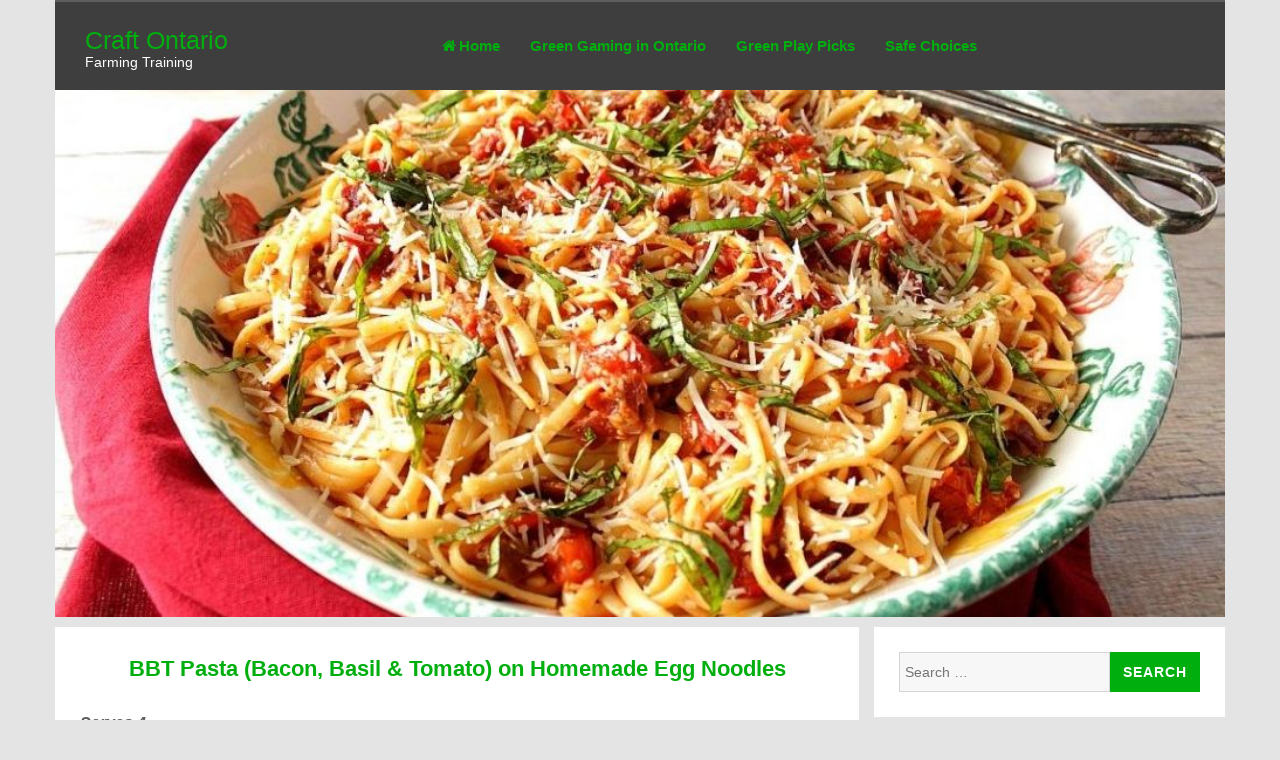

--- FILE ---
content_type: text/html; charset=UTF-8
request_url: https://www.craftontario.ca/bbt-pasta-bacon-basil-tomato-on-homemade-egg-noodles/
body_size: 12985
content:
<!DOCTYPE html>
<html lang="en-US" prefix="og: https://ogp.me/ns#">
<head>
<meta charset="UTF-8">
<meta name="viewport" content="width=device-width, initial-scale=1.0, maximum-scale=1.0, user-scalable=no" />
<link rel="profile" href="https://gmpg.org/xfn/11">
<link rel="pingback" href="https://www.craftontario.ca/xmlrpc.php">


<!-- Search Engine Optimization by Rank Math - https://s.rankmath.com/home -->
<title>bacon and tomato pasta</title>
<meta name="description" content="Serves 4"/>
<meta name="robots" content="follow, index, max-snippet:-1, max-video-preview:-1, max-image-preview:large"/>
<link rel="canonical" href="https://www.craftontario.ca/bbt-pasta-bacon-basil-tomato-on-homemade-egg-noodles/" />
<meta property="og:locale" content="en_US" />
<meta property="og:type" content="article" />
<meta property="og:title" content="bacon and tomato pasta" />
<meta property="og:description" content="Serves 4" />
<meta property="og:url" content="https://www.craftontario.ca/bbt-pasta-bacon-basil-tomato-on-homemade-egg-noodles/" />
<meta property="og:site_name" content="Craft Ontario" />
<meta property="article:section" content="Recipes" />
<meta property="og:updated_time" content="2021-02-12T14:48:12+00:00" />
<meta property="og:image" content="https://www.craftontario.ca/wp-content/uploads/2020/08/bacon-basil-tomato-pasta.jpg" />
<meta property="og:image:secure_url" content="https://www.craftontario.ca/wp-content/uploads/2020/08/bacon-basil-tomato-pasta.jpg" />
<meta property="og:image:width" content="1000" />
<meta property="og:image:height" content="667" />
<meta property="og:image:alt" content="Bacon basil tomato pasta" />
<meta property="og:image:type" content="image/jpeg" />
<meta property="article:published_time" content="2020-08-31T13:39:45+00:00" />
<meta property="article:modified_time" content="2021-02-12T14:48:12+00:00" />
<meta name="twitter:card" content="summary_large_image" />
<meta name="twitter:title" content="bacon and tomato pasta" />
<meta name="twitter:description" content="Serves 4" />
<meta name="twitter:image" content="https://www.craftontario.ca/wp-content/uploads/2020/08/bacon-basil-tomato-pasta.jpg" />
<meta name="twitter:label1" content="Written by" />
<meta name="twitter:data1" content="Alanis Jardine" />
<meta name="twitter:label2" content="Time to read" />
<meta name="twitter:data2" content="3 minutes" />
<script type="application/ld+json" class="rank-math-schema">{"@context":"https://schema.org","@graph":[{"@type":["Person","Organization"],"@id":"https://www.craftontario.ca/#person","name":"Craft Ontario"},{"@type":"WebSite","@id":"https://www.craftontario.ca/#website","url":"https://www.craftontario.ca","name":"Craft Ontario","publisher":{"@id":"https://www.craftontario.ca/#person"},"inLanguage":"en-US"},{"@type":"ImageObject","@id":"https://www.craftontario.ca/wp-content/uploads/2020/08/bacon-basil-tomato-pasta.jpg","url":"https://www.craftontario.ca/wp-content/uploads/2020/08/bacon-basil-tomato-pasta.jpg","width":"1000","height":"667","caption":"Bacon basil tomato pasta","inLanguage":"en-US"},{"@type":"WebPage","@id":"https://www.craftontario.ca/bbt-pasta-bacon-basil-tomato-on-homemade-egg-noodles/#webpage","url":"https://www.craftontario.ca/bbt-pasta-bacon-basil-tomato-on-homemade-egg-noodles/","name":"bacon and tomato pasta","datePublished":"2020-08-31T13:39:45+00:00","dateModified":"2021-02-12T14:48:12+00:00","isPartOf":{"@id":"https://www.craftontario.ca/#website"},"primaryImageOfPage":{"@id":"https://www.craftontario.ca/wp-content/uploads/2020/08/bacon-basil-tomato-pasta.jpg"},"inLanguage":"en-US"},{"@type":"Person","@id":"https://www.craftontario.ca/bbt-pasta-bacon-basil-tomato-on-homemade-egg-noodles/#author","name":"Alanis Jardine","image":{"@type":"ImageObject","@id":"https://secure.gravatar.com/avatar/4f0e4634ebd3a0083301f16258b7d4e8?s=96&amp;d=mm&amp;r=g","url":"https://secure.gravatar.com/avatar/4f0e4634ebd3a0083301f16258b7d4e8?s=96&amp;d=mm&amp;r=g","caption":"Alanis Jardine","inLanguage":"en-US"}},{"@type":"BlogPosting","headline":"bacon and tomato pasta","datePublished":"2020-08-31T13:39:45+00:00","dateModified":"2021-02-12T14:48:12+00:00","articleSection":"Recipes","author":{"@id":"https://www.craftontario.ca/bbt-pasta-bacon-basil-tomato-on-homemade-egg-noodles/#author"},"publisher":{"@id":"https://www.craftontario.ca/#person"},"description":"Serves 4","name":"bacon and tomato pasta","@id":"https://www.craftontario.ca/bbt-pasta-bacon-basil-tomato-on-homemade-egg-noodles/#richSnippet","isPartOf":{"@id":"https://www.craftontario.ca/bbt-pasta-bacon-basil-tomato-on-homemade-egg-noodles/#webpage"},"image":{"@id":"https://www.craftontario.ca/wp-content/uploads/2020/08/bacon-basil-tomato-pasta.jpg"},"inLanguage":"en-US","mainEntityOfPage":{"@id":"https://www.craftontario.ca/bbt-pasta-bacon-basil-tomato-on-homemade-egg-noodles/#webpage"}}]}</script>
<!-- /Rank Math WordPress SEO plugin -->

<link rel='dns-prefetch' href='//fonts.googleapis.com' />
<link rel="alternate" type="application/rss+xml" title="Craft Ontario &raquo; Feed" href="https://www.craftontario.ca/feed/" />
<link rel="alternate" type="application/rss+xml" title="Craft Ontario &raquo; Comments Feed" href="https://www.craftontario.ca/comments/feed/" />
<script type="text/javascript">
window._wpemojiSettings = {"baseUrl":"https:\/\/s.w.org\/images\/core\/emoji\/14.0.0\/72x72\/","ext":".png","svgUrl":"https:\/\/s.w.org\/images\/core\/emoji\/14.0.0\/svg\/","svgExt":".svg","source":{"concatemoji":"https:\/\/www.craftontario.ca\/wp-includes\/js\/wp-emoji-release.min.js?ver=6.1.1"}};
/*! This file is auto-generated */
!function(e,a,t){var n,r,o,i=a.createElement("canvas"),p=i.getContext&&i.getContext("2d");function s(e,t){var a=String.fromCharCode,e=(p.clearRect(0,0,i.width,i.height),p.fillText(a.apply(this,e),0,0),i.toDataURL());return p.clearRect(0,0,i.width,i.height),p.fillText(a.apply(this,t),0,0),e===i.toDataURL()}function c(e){var t=a.createElement("script");t.src=e,t.defer=t.type="text/javascript",a.getElementsByTagName("head")[0].appendChild(t)}for(o=Array("flag","emoji"),t.supports={everything:!0,everythingExceptFlag:!0},r=0;r<o.length;r++)t.supports[o[r]]=function(e){if(p&&p.fillText)switch(p.textBaseline="top",p.font="600 32px Arial",e){case"flag":return s([127987,65039,8205,9895,65039],[127987,65039,8203,9895,65039])?!1:!s([55356,56826,55356,56819],[55356,56826,8203,55356,56819])&&!s([55356,57332,56128,56423,56128,56418,56128,56421,56128,56430,56128,56423,56128,56447],[55356,57332,8203,56128,56423,8203,56128,56418,8203,56128,56421,8203,56128,56430,8203,56128,56423,8203,56128,56447]);case"emoji":return!s([129777,127995,8205,129778,127999],[129777,127995,8203,129778,127999])}return!1}(o[r]),t.supports.everything=t.supports.everything&&t.supports[o[r]],"flag"!==o[r]&&(t.supports.everythingExceptFlag=t.supports.everythingExceptFlag&&t.supports[o[r]]);t.supports.everythingExceptFlag=t.supports.everythingExceptFlag&&!t.supports.flag,t.DOMReady=!1,t.readyCallback=function(){t.DOMReady=!0},t.supports.everything||(n=function(){t.readyCallback()},a.addEventListener?(a.addEventListener("DOMContentLoaded",n,!1),e.addEventListener("load",n,!1)):(e.attachEvent("onload",n),a.attachEvent("onreadystatechange",function(){"complete"===a.readyState&&t.readyCallback()})),(e=t.source||{}).concatemoji?c(e.concatemoji):e.wpemoji&&e.twemoji&&(c(e.twemoji),c(e.wpemoji)))}(window,document,window._wpemojiSettings);
</script>
<style type="text/css">
img.wp-smiley,
img.emoji {
	display: inline !important;
	border: none !important;
	box-shadow: none !important;
	height: 1em !important;
	width: 1em !important;
	margin: 0 0.07em !important;
	vertical-align: -0.1em !important;
	background: none !important;
	padding: 0 !important;
}
</style>
	<link rel='stylesheet' id='wp-block-library-css' href='https://www.craftontario.ca/wp-includes/css/dist/block-library/style.min.css?ver=6.1.1' type='text/css' media='all' />
<style id='create-block-ss-multy-table-gut-style-inline-css' type='text/css'>
.wp-block-create-block-ss-multy-table-gut{background-color:#21759b;color:#fff;padding:2px}

</style>
<link rel='stylesheet' id='classic-theme-styles-css' href='https://www.craftontario.ca/wp-includes/css/classic-themes.min.css?ver=1' type='text/css' media='all' />
<style id='global-styles-inline-css' type='text/css'>
body{--wp--preset--color--black: #000000;--wp--preset--color--cyan-bluish-gray: #abb8c3;--wp--preset--color--white: #ffffff;--wp--preset--color--pale-pink: #f78da7;--wp--preset--color--vivid-red: #cf2e2e;--wp--preset--color--luminous-vivid-orange: #ff6900;--wp--preset--color--luminous-vivid-amber: #fcb900;--wp--preset--color--light-green-cyan: #7bdcb5;--wp--preset--color--vivid-green-cyan: #00d084;--wp--preset--color--pale-cyan-blue: #8ed1fc;--wp--preset--color--vivid-cyan-blue: #0693e3;--wp--preset--color--vivid-purple: #9b51e0;--wp--preset--gradient--vivid-cyan-blue-to-vivid-purple: linear-gradient(135deg,rgba(6,147,227,1) 0%,rgb(155,81,224) 100%);--wp--preset--gradient--light-green-cyan-to-vivid-green-cyan: linear-gradient(135deg,rgb(122,220,180) 0%,rgb(0,208,130) 100%);--wp--preset--gradient--luminous-vivid-amber-to-luminous-vivid-orange: linear-gradient(135deg,rgba(252,185,0,1) 0%,rgba(255,105,0,1) 100%);--wp--preset--gradient--luminous-vivid-orange-to-vivid-red: linear-gradient(135deg,rgba(255,105,0,1) 0%,rgb(207,46,46) 100%);--wp--preset--gradient--very-light-gray-to-cyan-bluish-gray: linear-gradient(135deg,rgb(238,238,238) 0%,rgb(169,184,195) 100%);--wp--preset--gradient--cool-to-warm-spectrum: linear-gradient(135deg,rgb(74,234,220) 0%,rgb(151,120,209) 20%,rgb(207,42,186) 40%,rgb(238,44,130) 60%,rgb(251,105,98) 80%,rgb(254,248,76) 100%);--wp--preset--gradient--blush-light-purple: linear-gradient(135deg,rgb(255,206,236) 0%,rgb(152,150,240) 100%);--wp--preset--gradient--blush-bordeaux: linear-gradient(135deg,rgb(254,205,165) 0%,rgb(254,45,45) 50%,rgb(107,0,62) 100%);--wp--preset--gradient--luminous-dusk: linear-gradient(135deg,rgb(255,203,112) 0%,rgb(199,81,192) 50%,rgb(65,88,208) 100%);--wp--preset--gradient--pale-ocean: linear-gradient(135deg,rgb(255,245,203) 0%,rgb(182,227,212) 50%,rgb(51,167,181) 100%);--wp--preset--gradient--electric-grass: linear-gradient(135deg,rgb(202,248,128) 0%,rgb(113,206,126) 100%);--wp--preset--gradient--midnight: linear-gradient(135deg,rgb(2,3,129) 0%,rgb(40,116,252) 100%);--wp--preset--duotone--dark-grayscale: url('#wp-duotone-dark-grayscale');--wp--preset--duotone--grayscale: url('#wp-duotone-grayscale');--wp--preset--duotone--purple-yellow: url('#wp-duotone-purple-yellow');--wp--preset--duotone--blue-red: url('#wp-duotone-blue-red');--wp--preset--duotone--midnight: url('#wp-duotone-midnight');--wp--preset--duotone--magenta-yellow: url('#wp-duotone-magenta-yellow');--wp--preset--duotone--purple-green: url('#wp-duotone-purple-green');--wp--preset--duotone--blue-orange: url('#wp-duotone-blue-orange');--wp--preset--font-size--small: 13px;--wp--preset--font-size--medium: 20px;--wp--preset--font-size--large: 36px;--wp--preset--font-size--x-large: 42px;--wp--preset--spacing--20: 0.44rem;--wp--preset--spacing--30: 0.67rem;--wp--preset--spacing--40: 1rem;--wp--preset--spacing--50: 1.5rem;--wp--preset--spacing--60: 2.25rem;--wp--preset--spacing--70: 3.38rem;--wp--preset--spacing--80: 5.06rem;}:where(.is-layout-flex){gap: 0.5em;}body .is-layout-flow > .alignleft{float: left;margin-inline-start: 0;margin-inline-end: 2em;}body .is-layout-flow > .alignright{float: right;margin-inline-start: 2em;margin-inline-end: 0;}body .is-layout-flow > .aligncenter{margin-left: auto !important;margin-right: auto !important;}body .is-layout-constrained > .alignleft{float: left;margin-inline-start: 0;margin-inline-end: 2em;}body .is-layout-constrained > .alignright{float: right;margin-inline-start: 2em;margin-inline-end: 0;}body .is-layout-constrained > .aligncenter{margin-left: auto !important;margin-right: auto !important;}body .is-layout-constrained > :where(:not(.alignleft):not(.alignright):not(.alignfull)){max-width: var(--wp--style--global--content-size);margin-left: auto !important;margin-right: auto !important;}body .is-layout-constrained > .alignwide{max-width: var(--wp--style--global--wide-size);}body .is-layout-flex{display: flex;}body .is-layout-flex{flex-wrap: wrap;align-items: center;}body .is-layout-flex > *{margin: 0;}:where(.wp-block-columns.is-layout-flex){gap: 2em;}.has-black-color{color: var(--wp--preset--color--black) !important;}.has-cyan-bluish-gray-color{color: var(--wp--preset--color--cyan-bluish-gray) !important;}.has-white-color{color: var(--wp--preset--color--white) !important;}.has-pale-pink-color{color: var(--wp--preset--color--pale-pink) !important;}.has-vivid-red-color{color: var(--wp--preset--color--vivid-red) !important;}.has-luminous-vivid-orange-color{color: var(--wp--preset--color--luminous-vivid-orange) !important;}.has-luminous-vivid-amber-color{color: var(--wp--preset--color--luminous-vivid-amber) !important;}.has-light-green-cyan-color{color: var(--wp--preset--color--light-green-cyan) !important;}.has-vivid-green-cyan-color{color: var(--wp--preset--color--vivid-green-cyan) !important;}.has-pale-cyan-blue-color{color: var(--wp--preset--color--pale-cyan-blue) !important;}.has-vivid-cyan-blue-color{color: var(--wp--preset--color--vivid-cyan-blue) !important;}.has-vivid-purple-color{color: var(--wp--preset--color--vivid-purple) !important;}.has-black-background-color{background-color: var(--wp--preset--color--black) !important;}.has-cyan-bluish-gray-background-color{background-color: var(--wp--preset--color--cyan-bluish-gray) !important;}.has-white-background-color{background-color: var(--wp--preset--color--white) !important;}.has-pale-pink-background-color{background-color: var(--wp--preset--color--pale-pink) !important;}.has-vivid-red-background-color{background-color: var(--wp--preset--color--vivid-red) !important;}.has-luminous-vivid-orange-background-color{background-color: var(--wp--preset--color--luminous-vivid-orange) !important;}.has-luminous-vivid-amber-background-color{background-color: var(--wp--preset--color--luminous-vivid-amber) !important;}.has-light-green-cyan-background-color{background-color: var(--wp--preset--color--light-green-cyan) !important;}.has-vivid-green-cyan-background-color{background-color: var(--wp--preset--color--vivid-green-cyan) !important;}.has-pale-cyan-blue-background-color{background-color: var(--wp--preset--color--pale-cyan-blue) !important;}.has-vivid-cyan-blue-background-color{background-color: var(--wp--preset--color--vivid-cyan-blue) !important;}.has-vivid-purple-background-color{background-color: var(--wp--preset--color--vivid-purple) !important;}.has-black-border-color{border-color: var(--wp--preset--color--black) !important;}.has-cyan-bluish-gray-border-color{border-color: var(--wp--preset--color--cyan-bluish-gray) !important;}.has-white-border-color{border-color: var(--wp--preset--color--white) !important;}.has-pale-pink-border-color{border-color: var(--wp--preset--color--pale-pink) !important;}.has-vivid-red-border-color{border-color: var(--wp--preset--color--vivid-red) !important;}.has-luminous-vivid-orange-border-color{border-color: var(--wp--preset--color--luminous-vivid-orange) !important;}.has-luminous-vivid-amber-border-color{border-color: var(--wp--preset--color--luminous-vivid-amber) !important;}.has-light-green-cyan-border-color{border-color: var(--wp--preset--color--light-green-cyan) !important;}.has-vivid-green-cyan-border-color{border-color: var(--wp--preset--color--vivid-green-cyan) !important;}.has-pale-cyan-blue-border-color{border-color: var(--wp--preset--color--pale-cyan-blue) !important;}.has-vivid-cyan-blue-border-color{border-color: var(--wp--preset--color--vivid-cyan-blue) !important;}.has-vivid-purple-border-color{border-color: var(--wp--preset--color--vivid-purple) !important;}.has-vivid-cyan-blue-to-vivid-purple-gradient-background{background: var(--wp--preset--gradient--vivid-cyan-blue-to-vivid-purple) !important;}.has-light-green-cyan-to-vivid-green-cyan-gradient-background{background: var(--wp--preset--gradient--light-green-cyan-to-vivid-green-cyan) !important;}.has-luminous-vivid-amber-to-luminous-vivid-orange-gradient-background{background: var(--wp--preset--gradient--luminous-vivid-amber-to-luminous-vivid-orange) !important;}.has-luminous-vivid-orange-to-vivid-red-gradient-background{background: var(--wp--preset--gradient--luminous-vivid-orange-to-vivid-red) !important;}.has-very-light-gray-to-cyan-bluish-gray-gradient-background{background: var(--wp--preset--gradient--very-light-gray-to-cyan-bluish-gray) !important;}.has-cool-to-warm-spectrum-gradient-background{background: var(--wp--preset--gradient--cool-to-warm-spectrum) !important;}.has-blush-light-purple-gradient-background{background: var(--wp--preset--gradient--blush-light-purple) !important;}.has-blush-bordeaux-gradient-background{background: var(--wp--preset--gradient--blush-bordeaux) !important;}.has-luminous-dusk-gradient-background{background: var(--wp--preset--gradient--luminous-dusk) !important;}.has-pale-ocean-gradient-background{background: var(--wp--preset--gradient--pale-ocean) !important;}.has-electric-grass-gradient-background{background: var(--wp--preset--gradient--electric-grass) !important;}.has-midnight-gradient-background{background: var(--wp--preset--gradient--midnight) !important;}.has-small-font-size{font-size: var(--wp--preset--font-size--small) !important;}.has-medium-font-size{font-size: var(--wp--preset--font-size--medium) !important;}.has-large-font-size{font-size: var(--wp--preset--font-size--large) !important;}.has-x-large-font-size{font-size: var(--wp--preset--font-size--x-large) !important;}
.wp-block-navigation a:where(:not(.wp-element-button)){color: inherit;}
:where(.wp-block-columns.is-layout-flex){gap: 2em;}
.wp-block-pullquote{font-size: 1.5em;line-height: 1.6;}
</style>
<link rel='stylesheet' id='parent-style-css' href='https://www.craftontario.ca/wp-content/themes/dandy/style.css?ver=6.1.1' type='text/css' media='all' />
<link rel='stylesheet' id='dandy-style-css' href='https://www.craftontario.ca/wp-content/themes/blog-theme/style.css?ver=100.20.0.0' type='text/css' media='all' />
<link rel='stylesheet' id='font-awesome-css' href='https://www.craftontario.ca/wp-content/themes/dandy/css/font-awesome.min.css?ver=6.1.1' type='text/css' media='all' />
<link rel='stylesheet' id='dandy-googlefonts-css' href='//fonts.googleapis.com/css?family=Open-Sans:300,400,700|Montserrat:300,400,700' type='text/css' media='all' />
<script type='text/javascript' src='https://www.craftontario.ca/wp-includes/js/jquery/jquery.min.js?ver=3.6.1' id='jquery-core-js'></script>
<script type='text/javascript' src='https://www.craftontario.ca/wp-includes/js/jquery/jquery-migrate.min.js?ver=3.3.2' id='jquery-migrate-js'></script>
<link rel="https://api.w.org/" href="https://www.craftontario.ca/wp-json/" /><link rel="alternate" type="application/json" href="https://www.craftontario.ca/wp-json/wp/v2/posts/338" /><link rel="EditURI" type="application/rsd+xml" title="RSD" href="https://www.craftontario.ca/xmlrpc.php?rsd" />
<link rel="wlwmanifest" type="application/wlwmanifest+xml" href="https://www.craftontario.ca/wp-includes/wlwmanifest.xml" />
<link rel='shortlink' href='https://www.craftontario.ca/?p=338' />
<link rel="alternate" type="application/json+oembed" href="https://www.craftontario.ca/wp-json/oembed/1.0/embed?url=https%3A%2F%2Fwww.craftontario.ca%2Fbbt-pasta-bacon-basil-tomato-on-homemade-egg-noodles%2F" />
<link rel="alternate" type="text/xml+oembed" href="https://www.craftontario.ca/wp-json/oembed/1.0/embed?url=https%3A%2F%2Fwww.craftontario.ca%2Fbbt-pasta-bacon-basil-tomato-on-homemade-egg-noodles%2F&#038;format=xml" />
<style type="text/css">
			.main-navigation a,
		.comment-metadata a,
		.reply a,
		.dandyBreadcrumb a,
		.spacesocial,
		.widget-area h2, 
		#footer-sidebar h3,
		.entry-title a, 
		.cat-links a,
		.tags-links a,
		.comments-link a,
		.edit-link a, 
		.moretag a,
		.site-info a,
		.site-main .navigation.pagination .nav-links .current,
		.site-main .navigation.pagination .nav-links a:hover,
		.nav-previous a,
		.nav-next a,
		.smallPart a,
		.more-tag a,
		.site-title a,
		.entry-content a,		
		.site-title a:hover,
		.entry-content a,
		.entry-header h1,
		.page-header h1,
		ul#dandyFlash li a,
		.menu-toggle:hover, 
		.menu-toggle:focus,
		.main-navigation.toggled .menu-toggle,
		.main-navigation ul li .indicator,
		.post-navigation .meta-nav small,
		.post-navigation .nav-previous i, 
		.post-navigation .nav-next i,
		button:hover, 
		input[type="button"]:hover,
		input[type="reset"]:hover,
		input[type="submit"]:hover{
			color: #00af0e;
		}
		.moretag, 
		.site-main .navigation.pagination .nav-links .current,
		.site-main .navigation.pagination .nav-links a,
		blockquote,
		.main-navigation.toggled .nav-menu,
		button, 
		input[type="button"], 
		input[type="reset"], 
		input[type="submit"]		{
			border-color: #00af0e;
		}
		#toTop,
		.site-main .navigation.pagination .nav-links a,
		.comment-respond .form-submit input,
		.menu-toggle,
		.flashNews strong,
		button, 
		input[type="button"], 
		input[type="reset"], 
		input[type="submit"]{
			background-color: #00af0e;
		}
		input,
		select,
		textarea {
			outline-color: #00af0e;
		}
		
			.entry-title a:hover, 
		.entry-meta a:hover, 
		.cat-links a:hover,
		.tags-links a:hover,
		.comments-link a:hover,
		.edit-link a:hover,
		.widget-area a:hover, 
		#footer-sidebar a:hover,
		.dandyBreadcrumb a:hover,
		.site-title a:hover,
		.entry-content a:hover
		.site-info a:hover, 
		.spacesocial:hover,
		.nav-previous a:hover,
		.nav-next a:hover,
		.smallPart a:hover,
		.more-tag a:hover,
		.entry-content a:hover,
		ul#dandyFlash li a:hover,
		.widget_tag_cloud .tagcloud a:hover,
		.post-navigation .meta-nav span:hover{
			color: #c0e00b;
		}	
		#toTop:hover,
		.comment-respond .form-submit input:hover{
			background-color: #c0e00b;
		}
		.moretag:hover {
			background-color: #c0e00b;
			border-color: #c0e00b;
		}
	</style>
<link rel="icon" href="https://www.craftontario.ca/wp-content/uploads/2019/06/craftontario.png" sizes="32x32" />
<link rel="icon" href="https://www.craftontario.ca/wp-content/uploads/2019/06/craftontario.png" sizes="192x192" />
<link rel="apple-touch-icon" href="https://www.craftontario.ca/wp-content/uploads/2019/06/craftontario.png" />
<meta name="msapplication-TileImage" content="https://www.craftontario.ca/wp-content/uploads/2019/06/craftontario.png" />
		<style type="text/css" id="wp-custom-css">
			body.page-id-1004 #primary{
	width: 100%;
	padding-right: 0;
}

.pros{
	padding: 15px;
	background: #ddd;
	border: 2px solid #00af0e;
}

.pros p:nth-child(1)::before{
	content: url(/wp-content/uploads/2024/08/icon-pros.png);
	padding-right: 10px;
}

.cons{
	padding: 15px;
	background: #ddd;
	border: 2px solid red;
}

.cons p:nth-child(1)::before{
	content: url(/wp-content/uploads/2024/08/icon-cons.png);
	padding-right: 10px;
}

table thead tr th{
	background: #3e3e3e;
  color: #00af0e;
  border-color: #000;
}
.wp-block-table td, .wp-block-table th{
	vertical-align: middle;
}

@media(max-width:600px){
.stack-text-padding .wp-block-media-text__content{
padding: 0px;
}}

.page-id-579 .entry-title {
    margin: 20px 10px;
    font-size: 2.6em;
    line-height: 40px;
}

.products-wrapper{
padding: 0px!important;
margin-bottom: 0px;
	color: #5e5e5e;
}

.products-wrapper h3{
padding: 5px 0;
margin-bottom: 0px;
line-height:1;
margin: 0px;
	color: #5e5e5e;

}

.products-wrapper p{
margin-bottom: 1em;
margin-top:0px;
line-height: 1.5;
	color: #5e5e5e;
}

.products-image-text{
	margin-bottom:40px;
	color: #5e5e5e;
}

.products-image-text h2{
	color: #5e5e5e;
}

.products-image-text .wp-block-media-text__content{
padding: 0!important;
}

.wp-block-quote-edit{
	margin-bottom:30px;
}

.list{
	list-style: none;
	padding: 0;
	margin: 0;
	margin-bottom: 20px;
}

.list li{
	padding: 10px;
	box-shadow: 0 0 5px #00000029;
	border-left: 5px solid #00af0e;
}

.list li:not(:last-child){
	margin-bottom: 10px;
}

@media only screen and (max-width: 524.5px) {
	 article {
    padding: 10px;
  }
	
}
		</style>
		
    <!-- BEGIN - Make Tables Responsive -->
    <style type="text/css">
        
    /* Multi-row tables */
    @media (max-width: 650px) {

        .mtr-table tbody,
        .mtr-table {
        	width: 100% !important;
            display: table !important;
        }

        .mtr-table tr,
        .mtr-table .mtr-th-tag,
        .mtr-table .mtr-td-tag {
        	display: block !important;
            clear: both !important;
            height: auto !important;
        }

        .mtr-table .mtr-td-tag,
        .mtr-table .mtr-th-tag {
        	text-align: right !important;
            width: auto !important;
            box-sizing: border-box !important;
            overflow: auto !important;
        }
    
            .mtr-table .mtr-cell-content {
            	text-align: right !important;
            }
            
        .mtr-table tbody,
        .mtr-table tr,
        .mtr-table {
        	border: none !important;
            padding: 0 !important;
        }

        .mtr-table .mtr-td-tag,
        .mtr-table .mtr-th-tag {
        	border: none;
        }

        .mtr-table tr:nth-child(even) .mtr-td-tag,
        .mtr-table tr:nth-child(even) .mtr-th-tag {
            border-bottom: 1px solid #dddddd !important;
            border-left: 1px solid #dddddd !important;
            border-right: 1px solid #dddddd !important;
            border-top: none !important;
        }

        .mtr-table tr:nth-child(odd) .mtr-td-tag,
        .mtr-table tr:nth-child(odd) .mtr-th-tag {
            border-bottom: 1px solid #bbbbbb !important;
            border-left: 1px solid #bbbbbb !important;
            border-right: 1px solid #bbbbbb !important;
            border-top: none !important;
        }

        .mtr-table tr:first-of-type td:first-of-type,
        .mtr-table tr:first-of-type th:first-of-type {
            border-top: 1px solid #bbbbbb !important;
        }

        .mtr-table.mtr-thead-td tr:nth-of-type(2) td:first-child,
        .mtr-table.mtr-thead-td tr:nth-of-type(2) th:first-child,
        .mtr-table.mtr-tr-th tr:nth-of-type(2) td:first-child,
        .mtr-table.mtr-tr-th tr:nth-of-type(2) th:first-child,
        .mtr-table.mtr-tr-td tr:nth-of-type(2) td:first-child,
        .mtr-table.mtr-tr-td tr:nth-of-type(2) th:first-child {
            border-top: 1px solid #dddddd !important;
        }
            .mtr-table tr:nth-child(even),
            .mtr-table tr:nth-child(even) .mtr-td-tag,
            .mtr-table tr:nth-child(even) .mtr-th-tag {
                background: #ffffff !important;
            }

            .mtr-table tr:nth-child(odd),
            .mtr-table tr:nth-child(odd) .mtr-td-tag,
            .mtr-table tr:nth-child(odd) .mtr-th-tag {
                background: #dddddd !important;
            }
        .mtr-table .mtr-td-tag,
        .mtr-table .mtr-td-tag:first-child,
        .mtr-table .mtr-th-tag,
        .mtr-table .mtr-th-tag:first-child {
            padding: 5px 10px !important;
        }
        
        .mtr-table td[data-mtr-content]:before,
        .mtr-table th[data-mtr-content]:before {
        	display: inline-block !important;
        	content: attr(data-mtr-content) !important;
        	float: left !important;
            text-align: left !important;
            white-space: pre-line !important;
        }
        
        .mtr-table thead,
        .mtr-table.mtr-tr-th tr:first-of-type,
        .mtr-table.mtr-tr-td tr:first-of-type,
        .mtr-table colgroup {
        	display: none !important;
        }
    
        .mtr-cell-content {
            max-width: 49% !important;
            display: inline-block !important;
        }
            
        .mtr-table td[data-mtr-content]:before,
        .mtr-table th[data-mtr-content]:before {
            max-width: 49% !important;
        }
            
    }
    
    /* Single-row tables */
    @media (max-width: 650px) {

        .mtr-one-row-table .mtr-td-tag,
        .mtr-one-row-table .mtr-th-tag {
            box-sizing: border-box !important;
        }

        .mtr-one-row-table colgroup {
        	display: none !important;
        }

    
        .mtr-one-row-table tbody,
        .mtr-one-row-table tr,
        .mtr-one-row-table {
        	border: none !important;
            padding: 0 !important;
            width: 100% !important;
            display: block;
        }

        .mtr-one-row-table .mtr-td-tag,
        .mtr-one-row-table .mtr-th-tag {
            border: none;
        }
        
        .mtr-one-row-table .mtr-td-tag,
        .mtr-one-row-table .mtr-th-tag {
        	display: block !important;
            width: 50% !important;
        }
        .mtr-one-row-table tr {
            display: flex !important;
            flex-wrap: wrap !important;
        }
        
            .mtr-one-row-table td:nth-child(4n+1),
            .mtr-one-row-table th:nth-child(4n+1),
            .mtr-one-row-table td:nth-child(4n+2),
            .mtr-one-row-table th:nth-child(4n+2) {
                background: #dddddd !important;
            }

            .mtr-one-row-table th:nth-child(2n+1),
            .mtr-one-row-table td:nth-child(2n+1) {
                border-right: 1px solid #bbbbbb !important;
                border-left: 1px solid #bbbbbb !important;
            }

            .mtr-one-row-table td:nth-child(2n+2),
            .mtr-one-row-table th:nth-child(2n+2) {
                border-right: 1px solid #bbbbbb !important;
            }

            /* last two */
            .mtr-one-row-table td:nth-last-child(-n+2),
            .mtr-one-row-table th:nth-last-child(-n+2) {
                border-bottom: 1px solid #bbbbbb !important;
            }
            
        .mtr-one-row-table .mtr-td-tag,
        .mtr-one-row-table .mtr-th-tag {
            border-top: 1px solid #bbbbbb !important;
            padding: 5px 10px !important;
        }
        
    }
    </style>
    <!-- END - Make Tables Responsive -->
        </head>

<body data-rsssl=1 class="post-template-default single single-post postid-338 single-format-standard group-blog">
<div id="page" class="site">
	<a class="skip-link screen-reader-text" href="#content">Skip to content</a>
	<header id="masthead" class="site-header" role="banner">
	<!--end top-->
				<div class="headContDan">
											<div class="site-branding">
													<p class="site-title"><a href="https://www.craftontario.ca/" rel="home">Craft Ontario</a></p>
													<p class="site-description">Farming Training</p>
											</div><!-- .site-branding -->											<nav id="site-navigation" class="main-navigation" role="navigation">
							<button class="menu-toggle" aria-controls="primary-menu" aria-expanded="false"><i class="fa fa-bars"></i></button>
							<div class="menu-primary-container"><ul id="primary-menu" class="menu"><li id="menu-item-858" class="menu-item menu-item-type-post_type menu-item-object-page menu-item-home menu-item-858"><a href="https://www.craftontario.ca/">Home</a></li>
<li id="menu-item-897" class="menu-item menu-item-type-post_type menu-item-object-page menu-item-897"><a href="https://www.craftontario.ca/eco-gaming-ontario/">Green Gaming in Ontario</a></li>
<li id="menu-item-1065" class="menu-item menu-item-type-post_type menu-item-object-page menu-item-1065"><a href="https://www.craftontario.ca/play-smart-go-green/">Green Play Picks</a></li>
<li id="menu-item-996" class="menu-item menu-item-type-post_type menu-item-object-page menu-item-996"><a href="https://www.craftontario.ca/consumer-responsibility/">Safe Choices</a></li>
</ul></div>						</nav><!-- #site-navigation -->
									</div>	<!--end headcontdan-->
											<img width="1000" height="450" src="https://www.craftontario.ca/wp-content/uploads/2020/08/bacon-basil-tomato-pasta-1000x450.jpg" class="singleDandyimage wp-post-image" alt="Bacon basil tomato pasta" decoding="async" loading="lazy" />				</header><!-- #masthead -->
		<div id="content" class="site-content">

	<div id="primary" class="content-area">
		<main id="main" class="site-main" role="main">

		<article id="post-338" class="post-338 post type-post status-publish format-standard has-post-thumbnail hentry category-recipes">
	<header class="entry-header">
		<h1 class="entry-title">BBT Pasta (Bacon, Basil &#038; Tomato) on Homemade Egg Noodles</h1>				
			</header><!-- .entry-header -->

	<div class="entry-content">
		
<p><strong><em>Serves 4</em></strong></p>



<p>Nothing says summer better than vine ripened tomatoes! This dish is full of them and they are beautifully paired with fresh basil &amp; parsley as well as the ever popular BACON! This dish is quick and easy enough for a mid-week meal using store bought pasta or step it up a bit and try your hand making easy homemade egg pasta.</p>



<span id="more-338"></span>



<p>One of the greatest things for me about this dish is that most of the ingredients can be sourced from the Aberfoyle Farmers Market, with the exception of the Parmigiano Reggiano cheese and the flour (if you decide to make your own pasta- I have included that recipe too – see below). The original recipe calls for pancetta, but as that is not easy to located but I find that good bacon is an excellent substitute, and Top Market Meats has goooood bacon!</p>



<p>A number of our vendors like Vandenbroek Family Farm, Nith Valley &amp; Parker Family Farm can help you find the fresh ingredients that you will need for this tasty meal. And don’t forget that you can even get your VQA wines at our market. This really is a dish that will have you visit a good cross section of our vendors.</p>



<h2>BBT Pasta (Bacon, Basil &amp; Tomato)</h2>



<div class="wp-block-image"><figure class="aligncenter size-large"><img decoding="async" width="800" height="571" src="https://www.craftontario.ca/wp-content/uploads/2020/09/bbt-pasta.jpg" alt="Bacon, basil and tomato pasta with cheese" class="wp-image-375" srcset="https://www.craftontario.ca/wp-content/uploads/2020/09/bbt-pasta.jpg 800w, https://www.craftontario.ca/wp-content/uploads/2020/09/bbt-pasta-300x214.jpg 300w, https://www.craftontario.ca/wp-content/uploads/2020/09/bbt-pasta-768x548.jpg 768w" sizes="(max-width: 800px) 100vw, 800px" /></figure></div>



<h3>Ingredients</h3>



<ul><li>1 lb spaghetti (or egg noodle recipe below)</li><li>1 package of bacon from Top Market Meats</li><li>1 red onion, chopped</li><li>4 finely chopped (or grated) garlic cloves</li><li>1/2 a teaspoon of crushed red pepper flakes, or a nice dollup of Sriracha sauce</li><li>1/2 cup white wine or 1/2 cup chicken broth</li><li>2 pints of grape tomatoes</li><li>2/3 cup flat leaf parsley</li><li>Salt &amp; pepper to taste</li><li>1 cup basil leaves, torn or chopped</li><li>2/3 cup grated parmigiano reggiano cheese</li></ul>



<h3>Directions</h3>



<ol><li>Bring a large pot of water to a boil, salt it, add the pasta an cook until al dente. Drain, reserving 1 cup of pasta cooking water.</li><li>While the pasta is cooking, in a large skillet, add chopped bacon and just enough water to almost cover it.</li><li>Cook this on high heat until most of the water has evaporated, then turn heat down to medium to continue to cook the bacon until slightly crisp.</li><li>Add the red onion and garlic and crushed red pepper (or sriracha) and cook until softened.</li><li>Turn the heat back up to high and stir in the wine and cook for 1 minute to evaporate the alcohol.</li><li>Turn the heat down to medium-high and add the grape tomatoes, parsley and a generous amount of salt and pepper.</li><li>Cook until the tomatoes burst (about 8 to 10 minutes).</li><li>Stir in the reserved pasta cooking water and then the pasta, tossing to coat. </li><li>Turn off the heat, add the basil and the cheese, toss again and then serve.</li></ol>



<h2>Homemade Egg Noodles</h2>



<div class="wp-block-image"><figure class="aligncenter size-large is-resized"><img decoding="async" loading="lazy" src="https://www.craftontario.ca/wp-content/uploads/2020/09/egg-noodles.jpg" alt="Egg noodles on the cutting board" class="wp-image-376" width="580" height="387" srcset="https://www.craftontario.ca/wp-content/uploads/2020/09/egg-noodles.jpg 800w, https://www.craftontario.ca/wp-content/uploads/2020/09/egg-noodles-300x200.jpg 300w, https://www.craftontario.ca/wp-content/uploads/2020/09/egg-noodles-768x513.jpg 768w" sizes="(max-width: 580px) 100vw, 580px" /></figure></div>



<h3>Ingredients</h3>



<ul><li>2 cups of flour</li><li>3 egg yolks from Top Market Meats</li><li>1 egg</li><li>2 teaspoons of salt</li><li>1/4 to 1/2 cup of water</li></ul>



<h3>Directions</h3>



<ol><li>Measure flour into a medium sized bowl. Make a well in the centre and add egg yolks, whole egg and salt. Mix thoroughly with your hands until combined. </li><li>Add water, 1 tablespoon at a time mixing well after each addition. Add only enough water to form the dough into a ball.</li><li>Turn dough onto a well floured surface and knead the dough until it is smooth and elastic, about 10 minutes.</li><li>Divide the dough into 4 equal parts and cover. Rest the dough for 10 minutes.</li><li>Roll each part on a well floured surface (as dough will be sticky at this point), into a paper thin rectangle.</li><li>Fold the rolled rectangle in half and cut into strips (1/8 inch or 1/4 inch). Shake out the strips and place on a towel to dry for about 2 hours.</li><li>When dry, break strips into smaller pieces.</li><li>Cook the pasta in about 3-4 liters of boiling salted water or chicken broth until al dente.</li><li>Drain thoroughly and toss into sauce above.</li></ol>



<p><strong><em>Visit the Aberfoyle Farmers Market in Aberfoyle, Ontario at 23 Brock Road South, on the rink surface of the Optimist Recreation Centre. Saturdays from the end of May until the end of October, 8am to 1pm.</em></strong></p>
	</div><!-- .entry-content -->
	<footer class="entry-footer">
		<span class="cat-links"><i class="fa fa-folder-open spaceLeftRight" aria-hidden="true"></i><a href="https://www.craftontario.ca/category/recipes/" rel="category tag">Recipes</a></span>			</footer><!-- .entry-footer -->
</article><!-- #post-## -->
	<nav class="navigation post-navigation" role="navigation">
		<h1 class="screen-reader-text">Post navigation</h1>
		<div class="nav-links">
			<div class="nav-previous"><a href="https://www.craftontario.ca/rhubarb-pickle/" rel="prev"><i class="fa fa-3x fa-angle-left"></i> <div class="meta-nav" aria-hidden="true"><small>Previous Post </small><span>Rhubarb Pickle from Envers of Morriston</span></div><span class="screen-reader-text">Previous post link</span> </a></div><div class="nav-next"><a href="https://www.craftontario.ca/asian-pickled-garlic-scapes/" rel="next"><div class="meta-nav" aria-hidden="true"><small>Next Post</small><span>Asian Pickled Garlic Scapes</span></div> <i class="fa fa-3x fa-angle-right"></i> <span class="screen-reader-text">Next Post link</span> </a></div>		</div><!-- .nav-links -->
	</nav><!-- .navigation -->
	
		</main><!-- #main -->
	</div><!-- #primary -->


<aside id="secondary" class="widget-area" role="complementary">
	<section id="search-2" class="widget widget_search"><form role="search" method="get" class="search-form" action="https://www.craftontario.ca/">
				<label>
					<span class="screen-reader-text">Search for:</span>
					<input type="search" class="search-field" placeholder="Search &hellip;" value="" name="s" />
				</label>
				<input type="submit" class="search-submit" value="Search" />
			</form></section><section id="text-5" class="widget widget_text"><h2 class="widget-title">Sustainability in farming</h2>			<div class="textwidget"><p><iframe loading="lazy" title="Farming is Canada | Canada is ..." src="https://www.youtube.com/embed/RWTBuX_jSJg?feature=oembed" frameborder="0" allow="accelerometer; autoplay; encrypted-media; gyroscope; picture-in-picture" allowfullscreen></iframe></p>
</div>
		</section><section id="block-2" class="widget widget_block"><h2>Articles</h2>
<ul>
	<li><a href="https://www.craftontario.ca/del-cups/">Delicious Cupcakes!</a></li>
	<li><a href="https://www.craftontario.ca/thanksgiving-turkey-stuffing/">Thanksgiving Turkey Stuffing</a></li>
	<li><a href="https://www.craftontario.ca/asian-pickled-garlic-scapes/">Asian Pickled Garlic Scapes</a></li>
	<li><a href="https://www.craftontario.ca/bbt-pasta-bacon-basil-tomato-on-homemade-egg-noodles/">BBT Pasta (Bacon, Basil &amp; Tomato) on Homemade Egg Noodles</a></li>
	<li><a href="https://www.craftontario.ca/rhubarb-pickle/">Rhubarb Pickle from Envers of Morriston</a></li>
	
</ul></section></aside><!-- #secondary -->
	</div><!-- #content -->
		<div id="footer-sidebar">
				<div id="footer-sidebar1">
					<aside id="media_video-3" class="widget widget_media_video"><div class="widget-title"><h3>Organic Egg Farm</h3></div><div style="width:100%;" class="wp-video"><!--[if lt IE 9]><script>document.createElement('video');</script><![endif]-->
<video class="wp-video-shortcode" id="video-338-1" preload="metadata" controls="controls"><source type="video/youtube" src="https://www.youtube.com/watch?v=IchRY_1SYFU&#038;_=1" /><a href="https://www.youtube.com/watch?v=IchRY_1SYFU">https://www.youtube.com/watch?v=IchRY_1SYFU</a></video></div></aside>				</div>
				<div id="footer-sidebar2">
					<aside id="categories-2" class="widget widget_categories"><div class="widget-title"><h3>Categories</h3></div>
			<ul>
					<li class="cat-item cat-item-6"><a href="https://www.craftontario.ca/category/agricultural-branch/">Agricultural branch</a>
</li>
	<li class="cat-item cat-item-15"><a href="https://www.craftontario.ca/category/agricultural-organizations/">Agricultural organizations</a>
</li>
	<li class="cat-item cat-item-2"><a href="https://www.craftontario.ca/category/organic-farming/">Organic farming</a>
</li>
	<li class="cat-item cat-item-17"><a href="https://www.craftontario.ca/category/recipes/">Recipes</a>
</li>
			</ul>

			</aside>				</div>
				<div id="footer-sidebar3">
					<aside id="media_video-2" class="widget widget_media_video"><div class="widget-title"><h3>What is Organic Farming</h3></div><div style="width:100%;" class="wp-video"><video class="wp-video-shortcode" id="video-338-2" preload="metadata" controls="controls"><source type="video/youtube" src="https://www.youtube.com/watch?v=rureyiTsxls&#038;_=2" /><a href="https://www.youtube.com/watch?v=rureyiTsxls">https://www.youtube.com/watch?v=rureyiTsxls</a></video></div></aside>				</div>
			</div>
	<footer id="colophon" class="site-footer" role="contentinfo">
	
		<div class="site-info">
			<span class="footerTxtDandy">Copyright &copy; Craft Ontario, 2025. All Rights Reserved.</span> 
		</div><!-- .site-info -->
		<div class="BottomDandy">
		<div class="footer-menu"><ul id="menu-footer-menu" class="menu"><li id="menu-item-124" class="menu-item menu-item-type-post_type menu-item-object-page menu-item-124"><a href="https://www.craftontario.ca/privacy-policy/">Privacy Policy</a></li>
<li id="menu-item-123" class="menu-item menu-item-type-post_type menu-item-object-page menu-item-123"><a href="https://www.craftontario.ca/contact-us/">Contact Us</a></li>
</ul></div>		</div>
	</footer><!-- #colophon -->
</div><!-- #page -->
<a href="#top" id="toTop"><i class="fa fa-lg fa-angle-up"></i></a>
<link rel='stylesheet' id='mediaelement-css' href='https://www.craftontario.ca/wp-includes/js/mediaelement/mediaelementplayer-legacy.min.css?ver=4.2.17' type='text/css' media='all' />
<link rel='stylesheet' id='wp-mediaelement-css' href='https://www.craftontario.ca/wp-includes/js/mediaelement/wp-mediaelement.min.css?ver=6.1.1' type='text/css' media='all' />
<script type='text/javascript' src='https://www.craftontario.ca/wp-content/themes/dandy/js/navigation.js?ver=20120206' id='dandy-navigation-js'></script>
<script type='text/javascript' src='https://www.craftontario.ca/wp-content/themes/dandy/js/skip-link-focus-fix.js?ver=20130115' id='dandy-skip-link-focus-fix-js'></script>
<script type='text/javascript' src='https://www.craftontario.ca/wp-includes/js/imagesloaded.min.js?ver=4.1.4' id='imagesloaded-js'></script>
<script type='text/javascript' src='https://www.craftontario.ca/wp-includes/js/masonry.min.js?ver=4.2.2' id='masonry-js'></script>
<script type='text/javascript' src='https://www.craftontario.ca/wp-includes/js/jquery/jquery.masonry.min.js?ver=3.1.2b' id='jquery-masonry-js'></script>
<script type='text/javascript' src='https://www.craftontario.ca/wp-content/themes/dandy/js/jquery.dandy.js?ver=1.0' id='dandy-custom-js'></script>
<script type='text/javascript' src='https://www.craftontario.ca/wp-content/themes/dandy/js/jquery.newsTicker.min.js?ver=1.0' id='dandy-newsTicker-js'></script>
<script type='text/javascript' id='mediaelement-core-js-before'>
var mejsL10n = {"language":"en","strings":{"mejs.download-file":"Download File","mejs.install-flash":"You are using a browser that does not have Flash player enabled or installed. Please turn on your Flash player plugin or download the latest version from https:\/\/get.adobe.com\/flashplayer\/","mejs.fullscreen":"Fullscreen","mejs.play":"Play","mejs.pause":"Pause","mejs.time-slider":"Time Slider","mejs.time-help-text":"Use Left\/Right Arrow keys to advance one second, Up\/Down arrows to advance ten seconds.","mejs.live-broadcast":"Live Broadcast","mejs.volume-help-text":"Use Up\/Down Arrow keys to increase or decrease volume.","mejs.unmute":"Unmute","mejs.mute":"Mute","mejs.volume-slider":"Volume Slider","mejs.video-player":"Video Player","mejs.audio-player":"Audio Player","mejs.captions-subtitles":"Captions\/Subtitles","mejs.captions-chapters":"Chapters","mejs.none":"None","mejs.afrikaans":"Afrikaans","mejs.albanian":"Albanian","mejs.arabic":"Arabic","mejs.belarusian":"Belarusian","mejs.bulgarian":"Bulgarian","mejs.catalan":"Catalan","mejs.chinese":"Chinese","mejs.chinese-simplified":"Chinese (Simplified)","mejs.chinese-traditional":"Chinese (Traditional)","mejs.croatian":"Croatian","mejs.czech":"Czech","mejs.danish":"Danish","mejs.dutch":"Dutch","mejs.english":"English","mejs.estonian":"Estonian","mejs.filipino":"Filipino","mejs.finnish":"Finnish","mejs.french":"French","mejs.galician":"Galician","mejs.german":"German","mejs.greek":"Greek","mejs.haitian-creole":"Haitian Creole","mejs.hebrew":"Hebrew","mejs.hindi":"Hindi","mejs.hungarian":"Hungarian","mejs.icelandic":"Icelandic","mejs.indonesian":"Indonesian","mejs.irish":"Irish","mejs.italian":"Italian","mejs.japanese":"Japanese","mejs.korean":"Korean","mejs.latvian":"Latvian","mejs.lithuanian":"Lithuanian","mejs.macedonian":"Macedonian","mejs.malay":"Malay","mejs.maltese":"Maltese","mejs.norwegian":"Norwegian","mejs.persian":"Persian","mejs.polish":"Polish","mejs.portuguese":"Portuguese","mejs.romanian":"Romanian","mejs.russian":"Russian","mejs.serbian":"Serbian","mejs.slovak":"Slovak","mejs.slovenian":"Slovenian","mejs.spanish":"Spanish","mejs.swahili":"Swahili","mejs.swedish":"Swedish","mejs.tagalog":"Tagalog","mejs.thai":"Thai","mejs.turkish":"Turkish","mejs.ukrainian":"Ukrainian","mejs.vietnamese":"Vietnamese","mejs.welsh":"Welsh","mejs.yiddish":"Yiddish"}};
</script>
<script type='text/javascript' src='https://www.craftontario.ca/wp-includes/js/mediaelement/mediaelement-and-player.min.js?ver=4.2.17' id='mediaelement-core-js'></script>
<script type='text/javascript' src='https://www.craftontario.ca/wp-includes/js/mediaelement/mediaelement-migrate.min.js?ver=6.1.1' id='mediaelement-migrate-js'></script>
<script type='text/javascript' id='mediaelement-js-extra'>
/* <![CDATA[ */
var _wpmejsSettings = {"pluginPath":"\/wp-includes\/js\/mediaelement\/","classPrefix":"mejs-","stretching":"responsive"};
/* ]]> */
</script>
<script type='text/javascript' src='https://www.craftontario.ca/wp-includes/js/mediaelement/wp-mediaelement.min.js?ver=6.1.1' id='wp-mediaelement-js'></script>
<script type='text/javascript' src='https://www.craftontario.ca/wp-includes/js/mediaelement/renderers/vimeo.min.js?ver=4.2.17' id='mediaelement-vimeo-js'></script>
<style>.crft-wrapp {
	background: #f2f2f2;
	border: 1px solid #5e5e5e;
	-webkit-box-shadow: 0 1px 1px rgba(0,0,0,.05);
	box-shadow: 0 1px 1px rgba(0,0,0,.05);
	display: flex;
	gap: 0 10px;
	margin-bottom: 12px;
	padding: 4px;
	position: relative;
	transition: all .2s ease-out;
	justify-content: space-between;
	align-items: center;
	line-height: 1;
}
.crft-ratingnumber {
	position: absolute;
	top: 12px;
	left: 0;
	font-size: 12px;
	margin: -12px auto 12px;
	background: #5e5e5e;
	color: #ccc;
	line-height: 1;
	padding: 2px 2px 3px;
	width: 20px;
	text-align: center;
}
.crft-img, .crft-btn {
	flex: 0 0 154px;
}
.crft-img img {
	padding: 2px;
}
.crft-bonus {
	color: #3e3e3e;
	font-size: 1.1em;
	text-align: center;
	line-height: 1.55;
}
.crft-btn a {
	border: 1px solid #00af0e;
	background: #00af0e;
	color: #fff;
	-webkit-appearance: none;
	border-radius: 0;
	-o-transition: all .5s ease-in-out;
	-moz-transition: all .5s ease-in-out;
	-webkit-transition: all .5s ease-in-out;
	transition: all .5s ease-in-out;
	text-align: center;
	outline: 0;
	line-height: 1;
	padding: 8px 10px;
	text-transform: uppercase;
	font-weight: 700;
	letter-spacing: 1px;
	display: block;
	margin: 0 auto;
	text-align: center;
	width: fit-content;
}
.crft-btn a:hover {
	border: 1px solid #00af0e;
	background: #fff !important;
	color: #00af0e !important;
}
.visit-btn {
	border: 1px solid #00af0e;
	background: #00af0e;
	color: #fff !important;
	-webkit-appearance: none;
	border-radius: 0;
	-o-transition: all .5s ease-in-out;
	-moz-transition: all .5s ease-in-out;
	-webkit-transition: all .5s ease-in-out;
	transition: all .5s ease-in-out;
	text-align: center;
	outline: 0;
	line-height: 1;
	padding: 8px 10px;
	text-transform: uppercase;
	font-weight: 700;
	letter-spacing: 1px;
	display: block;
	margin: 0 auto;
	text-align: center;
	width: fit-content;
}
.visit-btn a:hover {
	border: 1px solid #00af0e;
	background: #fff !important;
	color: #00af0e !important;
}

.crft-ontresp{
	font-size: 14px;
	text-align: center;
	margin: -12px auto 12px;
	background: #5e5e5e;
	color: #ccc;
	line-height: 1;
	padding: 2px 12px 3px;
}
.crft-ontresp a{
	color: #eee;
 }  
.crft-ontrules{
	display: flex;
	justify-content: center;
	gap: 40px;
	margin: 30px 0;
}
@media only screen and (max-width: 599.5px) {
.crft-wrapp {
	flex-direction: column;
	gap: 6px;
}
.crft-img, .crft-btn {
	flex:1 1 100%;
	width: 100 %;
}
.crft-btn a {
	margin: 6px auto 12px;
}
.crft-bonus {
	background: #fff;
	flex: 1 1 100%;
	width: 100%;
	padding: 20px 12px;
}
}

</style>
<script defer src="https://static.cloudflareinsights.com/beacon.min.js/vcd15cbe7772f49c399c6a5babf22c1241717689176015" integrity="sha512-ZpsOmlRQV6y907TI0dKBHq9Md29nnaEIPlkf84rnaERnq6zvWvPUqr2ft8M1aS28oN72PdrCzSjY4U6VaAw1EQ==" data-cf-beacon='{"version":"2024.11.0","token":"5abc6f34a7b5488e8585aa26fe440045","r":1,"server_timing":{"name":{"cfCacheStatus":true,"cfEdge":true,"cfExtPri":true,"cfL4":true,"cfOrigin":true,"cfSpeedBrain":true},"location_startswith":null}}' crossorigin="anonymous"></script>
</body>
</html>


--- FILE ---
content_type: text/css
request_url: https://www.craftontario.ca/wp-content/themes/blog-theme/style.css?ver=100.20.0.0
body_size: 408
content:
/**
 * Theme Name: Child Theme for Blog
 * Description: Child Theme for Blog
 * Theme URI: #
 * Author: #
 * Author URI: #
 * Template: dandy
 * Version: 100.20.0.0
 */
 
/* ----------------------------------------------------------------------------
 * Child Theme Style.css styles begin here!
 * ------------------------------------------------------------------------- */

.widget_text a {
    color: #00af0e;
}
.widget_text a:hover {
    color: #c0e00b;
}
/* Footer Menu */
.footer-menu {
  margin: 0;
  padding: 0;
  float: right;
}
.footer-menu ul {
  list-style: none;
  margin: 0;
  padding: 0;
  text-align: center;
}
.footer-menu ul li:last-child {
  margin-right: 0;
}
.footer-menu ul li {
  display: inline-block;
  margin-right: 30px;
  position: relative;
}
.footer-menu ul li a {
  color: #c3c3c3;
  text-decoration: none;
}
.footer-menu ul li a:hover {
  text-decoration: underline;
  border-bottom: 1px dotted;
}

/* Landing page "The food you love, growers you know" begin */

.page-id-579 .entry-title {
  margin: 20px 10px;
  font-size: 2.6em;
  line-height: 40px;
}

.products-wrapper {
  padding: 0px!important;
  margin-bottom: 0px;
  color: #5e5e5e;
}

.products-wrapper h3 {
  padding: 5px 0;
  margin-bottom: 0px;
  line-height: 1;
  margin: 0px;
  color: #5e5e5e;
}

.products-wrapper p {
  margin-bottom: 1em;
  margin-top: 0px;
  line-height: 1.5;
  color: #5e5e5e;
}

.products-image-text {
  margin-bottom: 40px;
  color: #5e5e5e;
}

.products-image-text h2 {
  color: #5e5e5e;
}

.products-image-text .wp-block-media-text__content {
  padding: 0!important;
}

.wp-block-quote-edit {
  margin-bottom: 30px;}


/* Landing page end */


@media(max-width:600px){
.stack-text-padding .wp-block-media-text__content{
padding: 0px;
}}
@media screen and (max-width: 767px) {
  .footer-menu {
    float: none;
  }
}


/* additional */
blockquote {
  margin: 0 0 24px;
  padding-left: 20px;
}
.wp-block-quote.q-bad {
  border-color: #5e5e5e;
}
cite {
  border-top: 1px solid #ddd;
  padding-top: 8px !important;
}
.wp-block-table td, .wp-block-table th {
  vertical-align: baseline;
}
.wp-block-table.is-style-stripes .has-fixed-layout thead tr {
  background: #5e5e5e;
}
.wp-block-table.is-style-stripes .has-fixed-layout thead tr td,
.wp-block-table.is-style-stripes .has-fixed-layout thead tr th {
  color: #fff;
  padding: 0 12px;
}
.user-rating {
  background: #f2f2f2;
  border: 1px solid #ddd;
  padding: 10px;
}


@media screen and (max-width: 767px) {
  .wp-block-table td, .wp-block-table th {
    padding: 4px;
  }
}
